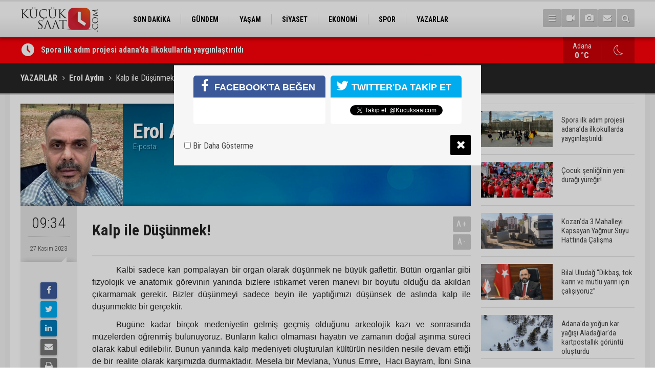

--- FILE ---
content_type: text/html; charset=UTF-8
request_url: https://www.kucuksaat.com/kalp-ile-dusunmek-1263yy.htm
body_size: 8424
content:
<!DOCTYPE html>
<html lang="tr">
<head>
<base href="https://www.kucuksaat.com/" target="_self"/>
<meta http-equiv="Content-Type" content="text/html; charset=UTF-8" />
<meta http-equiv="Content-Language" content="tr" />
<meta name="viewport" content="width=device-width,initial-scale=1,minimum-scale=1,maximum-scale=1,user-scalable=0" />
<link rel="icon" href="/favicon.ico"> 
<meta http-equiv="Refresh" content="300" />
<title>Kalp ile Düşünmek! - Erol Aydın</title>
<meta name="keywords" content="Erol Aydın" />
<meta name="description" content="Kalbi sadece kan pompalayan bir organ olarak düşünmek ne büyük gaflettir. Bütün organlar gibi fizyolojik ve anatomik görevinin yanında bizlere..." />
<meta name="apple-itunes-app" content="app-id=1465659773" />
<meta name="google-play-app" content="app-id=com.cmbilisim.cmnews.kucuksaat" />
<link rel="canonical" href="https://www.kucuksaat.com/kalp-ile-dusunmek-1263yy.htm" />
<link rel="amphtml" href="https://www.kucuksaat.com/service/amp/kalp-ile-dusunmek-1263yy.htm">
<meta name="DC.date.issued" content="2023-11-27T09:34:00+03:00" />
<meta property="og:type" content="article" />
<meta property="og:site_name" content="Küçük Saat" />
<meta property="og:url" content="https://www.kucuksaat.com/kalp-ile-dusunmek-1263yy.htm" />
<meta property="og:title" content="Kalp ile Düşünmek! - Erol Aydın" />
<meta property="og:description" content="Kalbi sadece kan pompalayan bir organ olarak düşünmek ne büyük gaflettir. Bütün organlar gibi fizyolojik ve anatomik görevinin yanında bizlere..." />
<meta property="og:image" content="https://www.kucuksaat.com/d/author/22_b.jpg" />
<meta property="og:image:width" content="200" />
<meta property="og:image:height" content="200" />
<meta name="twitter:card" content="summary" />
<meta name="twitter:site" content="@Kucuksaatcom">
<meta name="twitter:url" content="https://www.kucuksaat.com/kalp-ile-dusunmek-1263yy.htm" />
<meta name="twitter:title" content="Kalp ile Düşünmek! - Erol Aydın" />
<meta name="twitter:description" content="Kalbi sadece kan pompalayan bir organ olarak düşünmek ne büyük gaflettir. Bütün organlar gibi fizyolojik ve anatomik görevinin yanında bizlere..." />
<meta name="twitter:image" content="https://www.kucuksaat.com/d/author/22_b.jpg" />
<meta name="author" content="Erol Aydın" />
<link href="https://www.kucuksaat.com/s/style.css?2407231.css" type="text/css" rel="stylesheet" />
<script type="text/javascript">var BURL="https://www.kucuksaat.com/"; var SURL="https://www.kucuksaat.com/s/"; var DURL="https://www.kucuksaat.com/d/";</script>
<script type="text/javascript" src="https://www.kucuksaat.com/s/function.js"></script>
<!-- Global site tag (gtag.js) - Google Analytics -->
<script async src="https://www.googletagmanager.com/gtag/js?id=UA-143747497-1"></script>
<script>
  window.dataLayer = window.dataLayer || [];
  function gtag(){dataLayer.push(arguments);}
  gtag('js', new Date());

  gtag('config', 'UA-143747497-1');
</script>

<!--[if lt IE 9]>
<script src="https://oss.maxcdn.com/html5shiv/3.7.2/html5shiv.min.js"></script>
<script src="https://oss.maxcdn.com/respond/1.4.2/respond.min.js"></script>
<![endif]-->
</head>
<body class="body-main ">
<!-- Global site tag (gtag.js) - Google Analytics -->
<script async src="https://www.googletagmanager.com/gtag/js?id=UA-143747497-1"></script>
<script>
window.dataLayer = window.dataLayer || [];
function gtag(){dataLayer.push(arguments);}
gtag('js', new Date());

gtag('config', 'UA-143747497-1');
</script><header class="base-header"><div class="container"><a class="logo" href="https://www.kucuksaat.com/" rel="home"><img class="img-responsive" src="https://www.kucuksaat.com/s/i/logo.png" alt="Küçük Saat" width="200" height="70" /></a><nav class="nav-top pull-left"><ul class="clearfix"><li class="parent"><a href="https://www.kucuksaat.com/son-dakika-haberleri-11hk.htm" target="_self"><span>SON DAKİKA</span></a></li><li class="parent"><a href="https://www.kucuksaat.com/gundem-haberleri-10hk.htm" target="_self"><span>GÜNDEM</span></a></li><li class="parent"><a href="https://www.kucuksaat.com/yasam-haberleri-12hk.htm" target="_self"><span>YAŞAM</span></a></li><li class="parent"><a href="https://www.kucuksaat.com/siyaset-haberleri-14hk.htm" target="_self"><span>SİYASET</span></a></li><li class="parent"><a href="https://www.kucuksaat.com/ekonomi-haberleri-15hk.htm" target="_self"><span>EKONOMİ</span></a></li><li class="parent"><a href="https://www.kucuksaat.com/spor-haberleri-16hk.htm" target="_self"><span>SPOR</span></a></li><li class="parent"><a href="https://www.kucuksaat.com/yazarlar.htm" target="_self"><span>YAZARLAR</span></a></li></ul></nav><div class="nav-mini pull-right"><a href="javascript:;" class="toggle" id="menu_toggle" title="Menu" rel="self"><i class="icon-menu"></i></a><a href="https://www.kucuksaat.com/video-galeri.htm" title="Web TV"><i class="icon-videocam"></i></a><a href="https://www.kucuksaat.com/foto-galeri.htm" title="Foto Galeri"><i class="icon-camera"></i></a><a href="https://www.kucuksaat.com/contact.php" title="İletişim"><i class="icon-mail-alt"></i></a><a href="https://www.kucuksaat.com/search_result.php" title="Site içi arama"><i class="icon-search"></i></a></div><div id="menu"><ul class="topics clearfix"><li><span>Kategoriler</span><ul><li><a href="https://www.kucuksaat.com/ekonomi-haberleri-15hk.htm" target="_self">EKONOMİ</a></li><li><a href="https://www.kucuksaat.com/gundem-haberleri-10hk.htm" target="_self">GÜNDEM</a></li><li><a href="https://www.kucuksaat.com/siyaset-haberleri-14hk.htm" target="_self">SİYASET</a></li><li><a href="https://www.kucuksaat.com/son-dakika-haberleri-11hk.htm" target="_self">SON DAKİKA</a></li><li><a href="https://www.kucuksaat.com/spor-haberleri-16hk.htm" target="_self">SPOR</a></li><li><a href="https://www.kucuksaat.com/yasam-haberleri-12hk.htm" target="_self">YAŞAM</a></li></ul></li><li><span>Foto Galeri</span><ul><li><a href="https://www.kucuksaat.com/foto-haber-3gk.htm">Foto Haber</a></li><li><a href="https://www.kucuksaat.com/genel-2gk.htm">Genel</a></li><li><a href="https://www.kucuksaat.com/konusan-fotograflar-1gk.htm">Konuşan Fotoğraflar</a></li></ul></li><li><span>Web TV</span><ul><li><a href="https://www.kucuksaat.com/video-haber-1vk.htm">Video Haber</a></li></ul></li><li><span>Diğer</span><ul><li><a href="https://www.kucuksaat.com/yazarlar.htm">Yazarlar</a></li><li><a href="https://www.kucuksaat.com/mansetler.htm">Manşetler</a></li><li><a href="https://www.kucuksaat.com/gunun-haberleri.htm">Günün Haberleri</a></li><li><a href="https://www.kucuksaat.com/gazete.htm">Gazete Manşetleri</a></li><li><a href="https://www.kucuksaat.com/weather_report.php">Hava Durumu</a></li><li><a href="https://www.kucuksaat.com/prayer.php">Namaz Vakitleri</a></li><li><a href="https://www.kucuksaat.com/sitene-ekle.htm">Sitene Ekle</a></li><li><a href="https://www.kucuksaat.com/contact.php">İletişim</a></li></ul></li></ul></div></div></header><main role="main"><div class="bar-lm"><div class="container"><div class="last-min pull-left"><ul class="owl-carousel"><li><a href="https://www.kucuksaat.com/spora-ilk-adim-projesi-adanada-ilkokullarda-yayginlastirildi-48559h.htm">Spora ilk adım projesi adana’da ilkokullarda yaygınlaştırıldı</a></li><li><a href="https://www.kucuksaat.com/cocuk-senliginin-yeni-duragi-yuregir-48558h.htm">Çocuk şenliği’nin yeni durağı yüreğir!</a></li><li><a href="https://www.kucuksaat.com/kozanda-3-mahalleyi-kapsayan-yagmur-suyu-hattinda-calisma-48557h.htm">Kozan’da 3 Mahalleyi Kapsayan Yağmur Suyu Hattında Çalışma</a></li><li><a href="https://www.kucuksaat.com/bilal-uludag-dikbas-tok-karin-ve-mutlu-yarin-icin-calisiyoruz-48556h.htm">Bilal Uludağ “Dikbaş, tok karın ve mutlu yarın için çalışıyoruz”</a></li><li><a href="https://www.kucuksaat.com/adanada-yogun-kar-yagisi-aladaglarda-kartpostallik-goruntu-olusturdu-48555h.htm">Adana'da yoğun kar yağışı Aladağlar'da kartpostallık görüntü oluşturdu</a></li><li><a href="https://www.kucuksaat.com/adanalinin-yuzunu-gulduren-haber-tam-52-yil-sonra-48554h.htm">Adanalının yüzünü güldüren haber: Tam 52 yıl sonra...</a></li><li><a href="https://www.kucuksaat.com/adanaliyesilcamin-emektar-oyuncusundan-kotu-haber-geldi-48553h.htm">Adanalı,Yeşilçam’ın emektar oyuncusundan kötü haber geldi</a></li><li><a href="https://www.kucuksaat.com/umit-karanin-uyusturucu-test-sonucu-aciklandi-48552h.htm">Ümit Karan’ın uyuşturucu test sonucu açıklandı</a></li><li><a href="https://www.kucuksaat.com/basin-kulubunun-bu-hafta-konugu-anahtar-parti-adana-il-baskani-av-atilla-karatas-48551h.htm">Basın Kulübü'nün bu hafta konuğu Anahtar Parti Adana İl Başkanı Av. Atilla Karataş!</a></li><li><a href="https://www.kucuksaat.com/adana-valisi-goreve-basladi-ilk-mesaji-suc-isleyenlere-oldu-48550h.htm">Adana Valisi göreve başladı, ilk mesajı suç işleyenlere oldu</a></li></ul></div><a class="weather-info pull-right" href="https://www.kucuksaat.com/weather_report.php" title="Hava durumu"><span class="city">Adana<span>0 °C</span></span><span class="icon"><i class="icon-accu-33"></i></span></a></div></div><div class="page-title"><div class="container"><ol>
<li><a href="https://www.kucuksaat.com/yazarlar.htm"><h1>YAZARLAR</h1></a></li>
<li><a href="https://www.kucuksaat.com/erol-aydin-22y.htm"><h2>Erol Aydın</h2></a></li>
<li><span>Kalp ile Düşünmek!</span></li></ol></div></div><div class="offset-top"></div><div class="page-inner"><div class="container clearfix"><div class="page-content"><div class="author-info"><img src="https://www.kucuksaat.com/d/author/22_b.jpg" alt="Erol Aydın" /><div class="info"><h1 class="name">Erol Aydın</h1><span class="title"></span><span class="email">E-posta: <span id="author-email-22"><script type="text/javascript">document.write('<n uers="znvygb:" ery="absbyybj"></n>'.replace(/[a-zA-Z]/g, function(c){return String.fromCharCode((c<="Z"?90:122)>=(c=c.charCodeAt(0)+13)?c:c-26);}));</script></span></span></div><a class="other" href="https://www.kucuksaat.com/erol-aydin-22y.htm" rel="author"><span>Yazarın Tüm Yazıları &gt;</span></a></div><aside class="article-side clearfix"><div class="content-date"><span class="p1">09:34</span><span class="p2">27 Kasım 2023</span></div><div class="content-tools bookmark-block" data-type="1" data-twitter="Kucuksaatcom"><a class="icon-mail-alt" rel="nofollow" href="javascript:void(0)" onclick="return openPopUp_520x390('https://www.kucuksaat.com/send_to_friend.php?type=2&amp;id=1263');" title="Arkadaşına Gönder"></a><a class="icon-print" rel="nofollow" href="javascript:void(0)" onclick="return openPopUp_670x500('https://www.kucuksaat.com/print.php?type=2&amp;id=1263')" title="Yazdır"></a><span class="icon-comment" onclick="$.scrollTo('.comment-block', 600);" title="Yorum Yap"></span></div></aside><article class="author-article-detail clearfix"><div class="content-heading"><h1 class="content-title">Kalp ile Düşünmek!</h1><div class="text-size"><span onclick="changeFontSize('.text-content', 'u');" title="Yazıyı büyüt">A+</span><span onclick="changeFontSize('.text-content', 'd');" title="Yazıyı küçült">A-</span></div></div><div class="text-content"><p style="text-align:justify; text-indent:35.4pt; margin-bottom:11px"><span style="font-size:11pt"><span style="text-justify:inter-ideograph"><span style="line-height:normal"><span style="font-family:Calibri,sans-serif"><span style="font-size:12.0pt">Kalbi sadece kan pompalayan bir organ olarak düşünmek ne büyük gaflettir. Bütün organlar gibi fizyolojik ve anatomik görevinin yanında bizlere istikamet veren manevi bir boyutu olduğu da akıldan çıkarmamak gerekir. Bizler düşünmeyi sadece beyin ile yaptığımızı düşünsek de aslında kalp ile düşünmekte bir gerçektir.</span></span></span></span></span></p><p style="text-align:justify; text-indent:35.4pt; margin-bottom:11px"><span style="font-size:11pt"><span style="text-justify:inter-ideograph"><span style="line-height:normal"><span style="font-family:Calibri,sans-serif"><span style="font-size:12.0pt">Bugüne kadar birçok medeniyetin gelmiş geçmiş olduğunu arkeolojik kazı ve sonrasında müzelerden öğrenmiş bulunuyoruz. Bunların kalıcı olmaması hayatın ve zamanın doğal aşınma süreci olarak kabul edilebilir. Bunun yanında kalp medeniyeti oluşturulan kültürün nesilden nesile devam ettiği de bir realite olarak karşımızda durmaktadır. Mesela bir Mevlana, Yunus Emre,&nbsp; Hacı Bayram, İbni Sina bugün fikir ve düşünceleri ile yaşıyorlarsa bunu çok iyi tahlil etmek gerekiyor.&nbsp;</span></span></span></span></span></p><p style="text-align:justify; text-indent:35.4pt; margin-bottom:11px"><span style="font-size:11pt"><span style="text-justify:inter-ideograph"><span style="line-height:normal"><span style="font-family:Calibri,sans-serif"><span style="font-size:12.0pt">Bütün bunların ortak özellikleri akıl ile birlikte kalbi ile de düşünmüş olmalarıdır. Kalbi bir kap olarak düşündüğümüzde bunu; zikirle, takvayla, tefekkürle ve ibadetle doldurmuşlardır. Böyle bir kalbin kötülük düşünmesi ve kötülük yapması olası değildir. Dolayısıyla kalbi ile düşünerek insanlığın kurtuluşu için bir kalp medeniyeti inşa etmişlerdir.</span></span></span></span></span></p><p style="text-align:justify; text-indent:35.4pt; margin-bottom:11px"><span style="font-size:11pt"><span style="text-justify:inter-ideograph"><span style="line-height:normal"><span style="font-family:Calibri,sans-serif"><span style="font-size:12.0pt">Günümüzde kalplerin kararması ile her türlü fitne-fücur el ele vererek halay çekmektedir. Kalbi düşüncenin ortadan kalkması ile yaptığımız her iş ve eylem dünyalık olduğu için dengeler onarılmayacak şekilde hasar görmüştür. İkili ilişkilerde, sosyal hayatta, alışverişte velhasıl yaşamın her alanında faydacı bir tutum bizleri esir almıştır. Bütün erdem ve faziletler ayaklar altına alınarak yerle yeksan edilmiştir. Bu durumdan herkes şikayetçi olduğu halde kimse dönüp aynaya bakmadığı için birbirini suçlayarak vicdanlar mutmain edilmeye çalışılmaktadır. İlk düğme yanlış iliklendiği için de iki yakanın bir araya gelmesi söz konusu değildir.</span></span></span></span></span></p><p style="text-align:justify; text-indent:35.4pt; margin-bottom:11px"><span style="font-size:11pt"><span style="text-justify:inter-ideograph"><span style="line-height:normal"><span style="font-family:Calibri,sans-serif"><span style="font-size:12.0pt">Kalp ile sever, kalp ile buğzeder, kalp ile imrenir, kalp ile tefekkür eder ve kalp ile yakarırız. İkilemde kaldığımızda kalbimize danışır ve onun sesini dinleriz. Kalp ile kin tutar, kalp ile küser ve yine kalp ile kırılırız. Bütün bu gerçekleri göz önüne aldığımızda ise kalbimizin kabarmaması mümkün değildir.</span></span></span></span></span></p><p style="text-align:justify; text-indent:35.4pt; margin-bottom:11px"><span style="font-size:11pt"><span style="text-justify:inter-ideograph"><span style="line-height:normal"><span style="font-family:Calibri,sans-serif"><span style="font-size:12.0pt">Sonuç olarak; kalp gözümüzü açarak olaylara farklı açıdan bakarsak yeni bir vizyon da geliştirmiş oluruz. Bu da bizi kalp ile düşünmeye ve kalbi kararlar almaya sevk etmiş olacaktır. Kalbimizin bu yönünü geliştirdiğimiz zaman da orada; merhamet, şefkat, diğergamlık, iyilik ve güzellik merkezi olarak topluma huzur tesis edecektir. İhtiyacımız olan ve bizi kurtaracak olan kalp medeniyeti kurarak, &nbsp;kalp ile düşünmek meselelerin halli yolunda önemli bir merhale olacaktır.</span></span></span></span></span></p><p style="text-align:justify; text-indent:35.4pt; margin-bottom:11px"><span style="font-size:11pt"><span style="text-justify:inter-ideograph"><span style="line-height:normal"><span style="font-family:Calibri,sans-serif"><span style="font-size:12.0pt">Esenlik dileklerimle,</span></span></span></span></span></p><p style="text-align:justify; text-indent:35.4pt; margin-bottom:11px"><span style="font-size:11pt"><span style="text-justify:inter-ideograph"><span style="line-height:normal"><span style="font-family:Calibri,sans-serif"><span style="font-size:12.0pt">Erol Aydın</span></span></span></span></span></p></div><div class="clear"></div></article><div class="middle_sub_page_title"><span>Önceki ve Sonraki Yazılar</span></div><div class="article-other-nav clearfix"><a class="prev" href="https://www.kucuksaat.com/mazlumder-insan-haklari-okulu-izlenimlerim-ve-bir-rica-1262yy.htm" rel="prev"><i class="icon-angle-left"></i><span class="i"><i class="icon-pencil"></i></span><span class="t">Mazlumder İnsan Hakları Okulu İzlenimlerim ve Bir Rica</span></a><a class="next" href="https://www.kucuksaat.com/milli-yargidan-milli-hukuka-5-1264yy.htm" rel="next"><i class="icon-angle-right"></i><span class="i"><i class="icon-pencil"></i></span><span class="t">Milli Yargıdan Milli Hukuka (5)</span></a></div><section class="comment-block"><h1 class="caption"><span>YAZIYA</span> YORUM KAT</h1><div class="comment_add clearfix"><form method="post" id="comment_form_1263" onsubmit="return addComment(this, 2, 1263);"><textarea name="comment_content" class="comment_content" rows="6" placeholder="YORUMUNUZ" maxlength="500"></textarea><input type="hidden" name="reply" value="0" /><span class="reply_to"></span><input type="text" name="member_name" class="member_name" placeholder="AD-SOYAD" /><input type="submit" name="comment_submit" class="comment_submit" value="YORUMLA" /></form><div class="info"><b>UYARI:</b> Küfür, hakaret, rencide edici cümleler veya imalar, inançlara saldırı içeren, imla kuralları ile yazılmamış,<br /> Türkçe karakter kullanılmayan ve büyük harflerle yazılmış yorumlar onaylanmamaktadır.</div></div></section><div id="fb-comments-1263" class="fb-comments" data-href="https://www.kucuksaat.com/kalp-ile-dusunmek-1263yy.htm" data-width="100%" data-numposts="5" data-colorscheme="light"></div></div><aside class="base-side clearfix"><div class="headline-side"><ul class="row ms-row-fit show-scroll"><li class="col-xs-12 col-ms-6 col-sm-6 col-md-12"><a href="https://www.kucuksaat.com/spora-ilk-adim-projesi-adanada-ilkokullarda-yayginlastirildi-48559h.htm"><span class="i imgc"><img class="lazy" data-src="https://www.kucuksaat.com/d/news_t/52777.jpg" alt="Spora ilk adım projesi adana’da ilkokullarda yaygınlaştırıldı" width="140" height="70" /></span><span class="t">Spora ilk adım projesi adana’da ilkokullarda yaygınlaştırıldı</span></a></li><li class="col-xs-12 col-ms-6 col-sm-6 col-md-12"><a href="https://www.kucuksaat.com/cocuk-senliginin-yeni-duragi-yuregir-48558h.htm"><span class="i imgc"><img class="lazy" data-src="https://www.kucuksaat.com/d/news_t/52776.jpg" alt="Çocuk şenliği’nin yeni durağı yüreğir!" width="140" height="70" /></span><span class="t">Çocuk şenliği’nin yeni durağı yüreğir!</span></a></li><li class="col-xs-12 col-ms-6 col-sm-6 col-md-12"><a href="https://www.kucuksaat.com/kozanda-3-mahalleyi-kapsayan-yagmur-suyu-hattinda-calisma-48557h.htm"><span class="i imgc"><img class="lazy" data-src="https://www.kucuksaat.com/d/news_t/52775.jpg" alt="Kozan’da 3 Mahalleyi Kapsayan Yağmur Suyu Hattında Çalışma" width="140" height="70" /></span><span class="t">Kozan’da 3 Mahalleyi Kapsayan Yağmur Suyu Hattında Çalışma</span></a></li><li class="col-xs-12 col-ms-6 col-sm-6 col-md-12"><a href="https://www.kucuksaat.com/bilal-uludag-dikbas-tok-karin-ve-mutlu-yarin-icin-calisiyoruz-48556h.htm"><span class="i imgc"><img class="lazy" data-src="https://www.kucuksaat.com/d/news_t/52774.jpg" alt="Bilal Uludağ “Dikbaş, tok karın ve mutlu yarın için çalışıyoruz”" width="140" height="70" /></span><span class="t">Bilal Uludağ “Dikbaş, tok karın ve mutlu yarın için çalışıyoruz”</span></a></li><li class="col-xs-12 col-ms-6 col-sm-6 col-md-12"><a href="https://www.kucuksaat.com/adanada-yogun-kar-yagisi-aladaglarda-kartpostallik-goruntu-olusturdu-48555h.htm"><span class="i imgc"><img class="lazy" data-src="https://www.kucuksaat.com/d/news_t/52773.jpg" alt="Adana&#039;da yoğun kar yağışı Aladağlar&#039;da kartpostallık görüntü oluşturdu" width="140" height="70" /></span><span class="t">Adana'da yoğun kar yağışı Aladağlar'da kartpostallık görüntü oluşturdu</span></a></li><li class="col-xs-12 col-ms-6 col-sm-6 col-md-12"><a href="https://www.kucuksaat.com/adanalinin-yuzunu-gulduren-haber-tam-52-yil-sonra-48554h.htm"><span class="i imgc"><img class="lazy" data-src="https://www.kucuksaat.com/d/news_t/52772.jpg" alt="Adanalının yüzünü güldüren haber: Tam 52 yıl sonra..." width="140" height="70" /></span><span class="t">Adanalının yüzünü güldüren haber: Tam 52 yıl sonra...</span></a></li><li class="col-xs-12 col-ms-6 col-sm-6 col-md-12"><a href="https://www.kucuksaat.com/adanaliyesilcamin-emektar-oyuncusundan-kotu-haber-geldi-48553h.htm"><span class="i imgc"><img class="lazy" data-src="https://www.kucuksaat.com/d/news_t/52771.jpg" alt="Adanalı,Yeşilçam’ın emektar oyuncusundan kötü haber geldi" width="140" height="70" /></span><span class="t">Adanalı,Yeşilçam’ın emektar oyuncusundan kötü haber geldi</span></a></li><li class="col-xs-12 col-ms-6 col-sm-6 col-md-12"><a href="https://www.kucuksaat.com/umit-karanin-uyusturucu-test-sonucu-aciklandi-48552h.htm"><span class="i imgc"><img class="lazy" data-src="https://www.kucuksaat.com/d/news_t/52770.jpg" alt="Ümit Karan’ın uyuşturucu test sonucu açıklandı" width="140" height="70" /></span><span class="t">Ümit Karan’ın uyuşturucu test sonucu açıklandı</span></a></li><li class="col-xs-12 col-ms-6 col-sm-6 col-md-12"><a href="https://www.kucuksaat.com/adana-valisi-goreve-basladi-ilk-mesaji-suc-isleyenlere-oldu-48550h.htm"><span class="i imgc"><img class="lazy" data-src="https://www.kucuksaat.com/d/news_t/52767.jpg" alt="Adana Valisi göreve başladı, ilk mesajı suç işleyenlere oldu" width="140" height="70" /></span><span class="t">Adana Valisi göreve başladı, ilk mesajı suç işleyenlere oldu</span></a></li><li class="col-xs-12 col-ms-6 col-sm-6 col-md-12"><a href="https://www.kucuksaat.com/18-cukurova-kitap-fuarinin-ardindan-48549h.htm"><span class="i imgc"><img class="lazy" data-src="https://www.kucuksaat.com/d/news_t/52766.jpg" alt="18. Çukurova Kitap Fuarı’nın Ardından" width="140" height="70" /></span><span class="t">18. Çukurova Kitap Fuarı’nın Ardından</span></a></li></ul></div><div class="side-content author-side-list"><div class="side-caption-2"><span>Diğer Yazarlar</span></div><div class="row ms-row-fit"><div class="item col-xs-12 col-ms-6 col-sm-6 col-md-12"><a href="https://www.kucuksaat.com/18-cukurova-kitap-fuarinin-ardindan-2005yy.htm"><span class="n">Yaşar <span>Erkmen</span></span><img class="lazy" data-src="https://www.kucuksaat.com/d/author/32_b.jpg" alt="Yaşar Erkmen" /><span class="t">18. Çukurova Kitap Fuarı’nın Ardından</span></a></div><div class="item col-xs-12 col-ms-6 col-sm-6 col-md-12"><a href="https://www.kucuksaat.com/adana-edebiyat-denizi-2004yy.htm"><span class="n">Remzi <span>Yıldırım</span></span><img class="lazy" data-src="https://www.kucuksaat.com/d/author/47_b.jpg" alt="Remzi Yıldırım" /><span class="t">Adana Edebiyat Denizi</span></a></div><div class="item col-xs-12 col-ms-6 col-sm-6 col-md-12"><a href="https://www.kucuksaat.com/estetik-ameliyatlar-2003yy.htm"><span class="n">Vedat <span>Kahyalar</span></span><img class="lazy" data-src="https://www.kucuksaat.com/d/author/13_b.jpg" alt="Vedat Kahyalar" /><span class="t">Estetik Ameliyatlar</span></a></div><div class="item col-xs-12 col-ms-6 col-sm-6 col-md-12"><a href="https://www.kucuksaat.com/hisimimla-hasbihal-2001yy.htm"><span class="n">Hacı Hüseyin <span>Kılınç</span></span><img class="lazy" data-src="https://www.kucuksaat.com/d/author/18_b.jpg" alt="Hacı Hüseyin Kılınç" /><span class="t">Hısımımla Hasbihal</span></a></div><div class="item col-xs-12 col-ms-6 col-sm-6 col-md-12"><a href="https://www.kucuksaat.com/adana-ekran-basina-1985yy.htm"><span class="n">Yüksel <span>Mert</span></span><img class="lazy" data-src="https://www.kucuksaat.com/d/author/24_b.jpg" alt="Yüksel Mert" /><span class="t">Adana Ekran Başına!</span></a></div></div></div></aside></div></div></main><footer class="base-footer"><div class="container"><a class="logo" href="https://www.kucuksaat.com/" rel="home"><img class="img-responsive" src="https://www.kucuksaat.com/s/i/logo.png" alt="Küçük Saat" width="200" height="70" /></a><ul class="nav-footer"><li class="parent"><a href="https://www.kucuksaat.com/./" target="_self">Ana Sayfa</a></li><li class="parent"><a href="https://www.kucuksaat.com/identity.php" target="_self">Künye</a></li><li class="parent"><a href="https://www.kucuksaat.com/contact.php" target="_self">İletişim</a></li><li class="parent"><a href="https://www.kucuksaat.com/rss/" target="_self">RSS</a></li></ul><div class="nav-social"><a href="https://www.facebook.com/kucuksaatcom" rel="nofollow" target="_blank" title="Facebook ile takip et"><i class="icon-facebook"></i></a><a href="https://twitter.com/Kucuksaatcom" rel="nofollow" target="_blank" title="Twitter ile takip et"><i class="icon-twitter"></i></a><a href="https://www.kucuksaat.com/rss/" target="_blank" title="RSS, News Feed, Haber Beslemesi"><i class="icon-rss"></i></a><a href="https://www.kucuksaat.com/member_login.php" title="Üye girişi"><i class="icon-lock"></i></a><a href="https://www.kucuksaat.com/search_result.php" title="Site içi arama"><i class="icon-search"></i></a></div><div class="info">Tüm Hakları Saklıdır &copy; 2019 <h1>Küçük Saat</h1> &nbsp;|&nbsp; <span>0532 059 69 46</span> &nbsp;|&nbsp; <span class="cm-sign"><a href="https://www.cmbilisim.com/haber-portali-20s.htm" target="_blank" title="CMNews Haber Portalı Scripti">Haber Scripti</a><i class="icon-cm" title="CM Bilişim Teknolojileri"></i></span></div><div class="back-to-top"><i class="icon-up-open"></i></div><div class="nav-ql"><ul class="clearfix"></ul></div><div class="footer-news"><h2><a href="https://www.kucuksaat.com/gunun-haberleri.htm">Günün Öne Çıkan Haberleri</a></h2><ul class="clearfix"><li><a class="icon-angle-right" href="https://www.kucuksaat.com/markette-kavga-ortalik-savas-alanina-dondu-48544h.htm">Markette kavga: Ortalık savaş alanına döndü</a></li><li><a class="icon-angle-right" href="https://www.kucuksaat.com/adanalinin-yuzunu-gulduren-haber-tam-52-yil-sonra-48554h.htm">Adanalının yüzünü güldüren haber: Tam 52 yıl sonra...</a></li><li><a class="icon-angle-right" href="https://www.kucuksaat.com/yasadisi-bahis-operasyonu-adanademirspor-eski-yoneticisi-cihan-sanli-ve-2-kisi-gozalt-48545h.htm">Yasadışı bahis operasyonu. Adanademirspor eski yöneticisi Cihan Şanlı ve 2 kişi gözaltına alındı</a></li><li><a class="icon-angle-right" href="https://www.kucuksaat.com/adana-valisi-goreve-basladi-ilk-mesaji-suc-isleyenlere-oldu-48550h.htm">Adana Valisi göreve başladı, ilk mesajı suç işleyenlere oldu</a></li><li><a class="icon-angle-right" href="https://www.kucuksaat.com/umit-karanin-uyusturucu-test-sonucu-aciklandi-48552h.htm">Ümit Karan’ın uyuşturucu test sonucu açıklandı</a></li><li><a class="icon-angle-right" href="https://www.kucuksaat.com/bosanma-asamasindaki-kocasi-tarafindan-darp-edilip-telefonu-gasp-calindi-48543h.htm">Boşanma aşamasındaki kocası tarafından darp edilip telefonu çalındı!</a></li><li><a class="icon-angle-right" href="https://www.kucuksaat.com/refuje-carpan-otomobil-dere-yatagina-dustu-1-kisi-hayatini-kaybetti-3-kisi-yaralandi-48546h.htm">Refüje çarpan otomobil, dere yatağına düştü: 1 kişi hayatını kaybetti  3 kişi  yaralandı</a></li><li><a class="icon-angle-right" href="https://www.kucuksaat.com/52-yilin-en-kurak-zamanini-geciren-ciftci-yagislarla-sevindi-ikinci-urunde-su-sikinti-48542h.htm">52 yılın en kurak zamanını geçiren çiftçi yağışlarla sevindi: İkinci üründe su sıkıntısı yaşanmayacak</a></li><li><a class="icon-angle-right" href="https://www.kucuksaat.com/adanaliyesilcamin-emektar-oyuncusundan-kotu-haber-geldi-48553h.htm">Adanalı,Yeşilçam’ın emektar oyuncusundan kötü haber geldi</a></li><li><a class="icon-angle-right" href="https://www.kucuksaat.com/4-bisiklet-calan-supheli-tutuklandi-bisikletlere-ilgim-var-dayanamayip-caliyorum-48540h.htm">4 bisiklet çalan şüpheli tutuklandı: "Bisikletlere ilgim var, dayanamayıp çalıyorum"</a></li><li><a class="icon-angle-right" href="https://www.kucuksaat.com/adanada-yogun-kar-yagisi-aladaglarda-kartpostallik-goruntu-olusturdu-48555h.htm">Adana'da yoğun kar yağışı Aladağlar'da kartpostallık görüntü oluşturdu</a></li><li><a class="icon-angle-right" href="https://www.kucuksaat.com/parke-tasiyla-camlari-kirip-hirsizlik-yaptilar-48539h.htm">Parke taşıyla camları kırıp hırsızlık yaptılar</a></li><li><a class="icon-angle-right" href="https://www.kucuksaat.com/skdm-masaya-yatirildi-turk-ozel-sektoru-ab-komisyonu-ile-istanbulda-bulustu-48541h.htm">SKDM masaya yatırıldı: Türk özel sektörü AB komisyonu ile İstanbul’da buluştu</a></li><li><a class="icon-angle-right" href="https://www.kucuksaat.com/basin-kulubunun-bu-hafta-konugu-anahtar-parti-adana-il-baskani-av-atilla-karatas-48551h.htm">Basın Kulübü'nün bu hafta konuğu Anahtar Parti Adana İl Başkanı Av. Atilla Karataş!</a></li><li><a class="icon-angle-right" href="https://www.kucuksaat.com/kozanda-3-mahalleyi-kapsayan-yagmur-suyu-hattinda-calisma-48557h.htm">Kozan’da 3 Mahalleyi Kapsayan Yağmur Suyu Hattında Çalışma</a></li></ul></div></div></footer><script type="text/javascript">
var socialData = {"facebook":"https:\/\/www.facebook.com\/kucuksaatcom","twitter":"Kucuksaatcom"};
</script>
<script type="application/ld+json">
[
    {
        "@context": "http://schema.org",
        "@type": "WebSite",
        "url": "https://www.kucuksaat.com/",
        "name": "Küçük Saat | Adana Haberleri",
        "description": "Adana ilinde yayın hayatına başlayan HALK'tan yana taraf olan haber portalı",
        "image": {
            "@type": "ImageObject",
            "url": "https://www.kucuksaat.com/s/i/facebook-default-share.png",
            "width": 600,
            "height": 315
        },
        "potentialAction": {
            "@type": "SearchAction",
            "target": "https://www.kucuksaat.com/search_result.php?search_key={search_term_string}",
            "query-input": "required name=search_term_string"
        }
    },
    {
        "@context": "http://schema.org",
        "@type": "Organization",
        "name": "Küçük Saat",
        "url": "https://www.kucuksaat.com/",
        "logo": "https://www.kucuksaat.com/s/i/logo.png",
        "telephone": "0532 059 69 46",
        "address": "Türkiye",
        "sameAs": [
            "https://www.facebook.com/kucuksaatcom",
            "https://twitter.com/Kucuksaatcom"
        ]
    },
    {
        "@context": "http://schema.org",
        "@type": "BreadcrumbList",
        "itemListElement": [
            {
                "@type": "ListItem",
                "position": 1,
                "item": {
                    "@id": "https://www.kucuksaat.com/yazarlar.htm",
                    "name": "Yazarlar"
                }
            },
            {
                "@type": "ListItem",
                "position": 2,
                "item": {
                    "@id": "https://www.kucuksaat.com/erol-aydin-22y.htm",
                    "name": "Erol Aydın"
                }
            },
            {
                "@type": "ListItem",
                "position": 3,
                "item": {
                    "@id": "https://www.kucuksaat.com/kalp-ile-dusunmek-1263yy.htm",
                    "name": "Kalp ile Düşünmek!"
                }
            }
        ]
    },
    {
        "@context": "http://schema.org",
        "@type": "Article",
        "headline": "Kalp ile Düşünmek!",
        "datePublished": "2023-11-27T09:34:00+03:00",
        "dateModified": "2023-11-27T09:34:00+03:00",
        "mainEntityOfPage": {
            "@type": "WebPage",
            "@id": "https://www.kucuksaat.com/kalp-ile-dusunmek-1263yy.htm"
        },
        "image": [
            "https://www.kucuksaat.com/d/author/22_b.jpg",
            "https://www.kucuksaat.com/d/author/22_s.jpg"
        ],
        "author": {
            "@type": "Person",
            "name": "Erol Aydın",
            "image": "https://www.kucuksaat.com/d/author/22_b.jpg"
        },
        "articleSection": "Yazarlar",
        "name": "Kalp ile Düşünmek!",
        "url": "https://www.kucuksaat.com/kalp-ile-dusunmek-1263yy.htm",
        "description": "Kalbi sadece kan pompalayan bir organ olarak düşünmek ne büyük gaflettir. Bütün organlar gibi fizyolojik ve anatomik görevinin yanında bizlere...",
        "publisher": {
            "@type": "Organization",
            "name": "Küçük Saat",
            "logo": {
                "@type": "ImageObject",
                "url": "https://www.kucuksaat.com/s/i/logo.png",
                "width": 170,
                "height": 60
            }
        }
    }
]
</script>
<!-- 0.015167951583862 --><script defer src="https://static.cloudflareinsights.com/beacon.min.js/vcd15cbe7772f49c399c6a5babf22c1241717689176015" integrity="sha512-ZpsOmlRQV6y907TI0dKBHq9Md29nnaEIPlkf84rnaERnq6zvWvPUqr2ft8M1aS28oN72PdrCzSjY4U6VaAw1EQ==" data-cf-beacon='{"version":"2024.11.0","token":"57e99f0a5fc047c3a852d94047a56416","r":1,"server_timing":{"name":{"cfCacheStatus":true,"cfEdge":true,"cfExtPri":true,"cfL4":true,"cfOrigin":true,"cfSpeedBrain":true},"location_startswith":null}}' crossorigin="anonymous"></script>
</body></html>